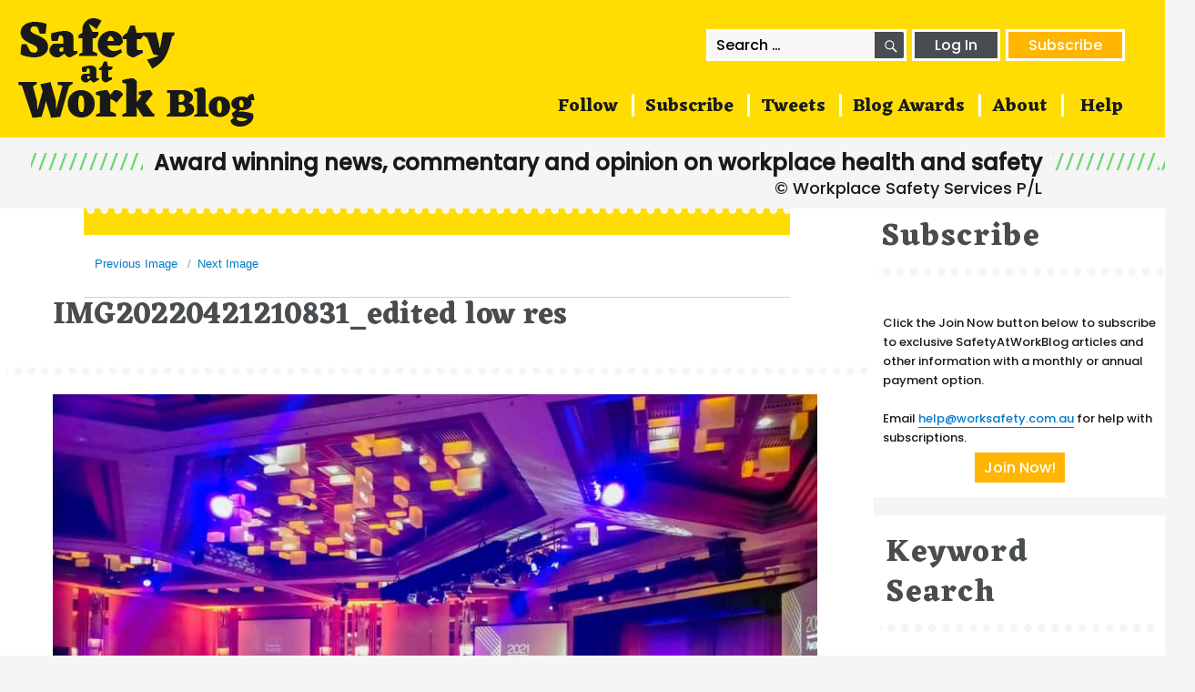

--- FILE ---
content_type: text/css
request_url: https://safetyatworkblog.com/wp-content/themes/twentysixteen-child/style.css?ver=1.0.0
body_size: 7139
content:
/*
 Theme Name:   Twenty Sixteen Child
 Description:  Twenty Sixteen Child Theme
 Author:       Concatenate
 Author URI:   https://concatenate.com.au
 Template:     twentysixteen
 Version:      1.0.0
 License:      GNU General Public License v2 or later
 License URI:  http://www.gnu.org/licenses/gpl-2.0.html
 Tags:         light, dark, two-columns, right-sidebar, responsive-layout, accessibility-ready
*/


/* Daniel's stuff starts here. */
body, .entry-footer {
  font-family: 'Poppins', sans-serif;
  font-weight: 500;
}
#page {
  background-color: #f5f5f5;
}
.site-inner {
  background-color: #f5f5f5;
}

.site-header {
  margin-top: 0;
  padding: 0;
  position: relative;
}
.site-title {
  font-family: 'Exo', sans-serif;
  font-weight: 900;
  background-color: #ffdd02;
}
.site-branding {
  width: 100%;
  overflow: visible;
}
.header-second-line {
  margin: 0 auto;
  text-align: center;
  display: block;
  margin: 0 auto;
  background-clip: content-box;
  max-width: 1320px;
}
body:not(.custom-background-image):before, body:not(.custom-background-image):after {
	height: 0;
}
.header-second-line-container {
	text-align: center;
	background-color: #f5f5f5;
}
.header-first-line {
  text-align: center;
  background-color: #ffdd02;
}
.header-first-line > span {
  display: inline-block;
  text-align: left;
  width: 100%;
  max-width: 1280px;
  padding-top: 20px;
  margin-left: 20px;
  margin-bottom: 10px;
}
.header-safety {
  font-size: 66px;
  color: #494d4f;
}
.header-at-work {
  font-size: 46px;
  color: #494d4f;
}
.header-blog {
  font-size: 76px;
  color: #494d4f;
}
.header-byline {
  font-family: 'Poppins', sans-serif;
  font-size: 24px;
  vertical-align: top;
  display: inline-block;
  background-color: #f5f5f5;
  line-height: 25px;
  padding-left: 12px;
  padding-right: 12px;
  font-weight: 700;
}
.header-byline:after {
	content: "\0a © Workplace Safety Services P/L";
	text-align: right;
	display: block;
	white-space: pre;
	margin-top: -22px;
	margin-bottom: 10px;
	font-weight: 400;
	font-size: 18px;
}
/*
#menu-main-menu li a {
  font-family: 'Exo', sans-serif;
  font-weight: 700;
  font-size: 16px;
  color: #494d4f;
  padding-left: 8px;
  padding-right: 8px;
} 

.menu-main-menu-container {
  max-width: 600px;
  width: 600px;
  float: right;
}
*/
.site-header-menu {
 flex: auto;
 background-color: #ffdd02;
 font-family: 'Eczar', serif;
 font-weight: 700;
 font-size: 16px;
}

.main-navigation {
 max-width: 1450px;
}
.site-branding, .site-header-menu, .header-image {
  margin: 0px 0;
}
.site-header-menu {
	float: right;
	display: inline-block;
	margin-bottom: 20px;
}
@media screen and (min-width: 1200px) {
	.site-header-menu {
		margin-top: -50px;
	}
}
.site-branding {
}
h2.entry-title, h2.entry-title a, h3, h4, h1.entry-title {
  font-family: 'Eczar', serif;
  text-align: left;
  color: #494d4f;
  margin-top: 0px;
  font-weight: 700;
  font-size: 33px;
}
body:not(.search-results) article:not(.type-page) .entry-content,
body:not(.search-results) article:not(.type-page) .entry-footer {
  float: none;
  width: auto;
}
.byline, .posted-on {
  display: inline-block !important;
}
.meta-info-above {
  text-align: left;
  padding-top: 10px;
}
.author.vcard {
  margin: 3px auto;
  display: block;
  width: 50px;
}
#secondary {
  /* border-left: 20px solid #f5f5f5; */
}
#primary {
  width: 75%;
}
.site-content {
  padding-right: 0;
  padding-left: 0;
}
.widget_recent_entries, .jetpack_subscription_widget, .widget_search,
.cat-post-widget, .widget_recent_comments, .widget_archive,
.widget_categories, .widget_twitter_timeline, .widget_text, .widget_sp_image
{
  border-top: none;
  border-bottom: 10px solid #f5f5f5;
  background-color: white;
}
#text-3 .textwidget, #text-2 .textwidget {
  padding: 10px;
}
.widget_recent_entries ul, .cat-post-widget ul, .widget_recent_comments ul, .widget_archive ul, .widget_categories ul, .cc-recent {
  list-style-type: none;
  margin-left: 0;
}
.widget_recent_entries ul li, .cat-post-widget ul li, .widget_recent_comments ul li, .widget_archive ul li, .widget_categories ul li, .cc-recent li {
  border-top: 2px solid #f5f5f5;
  padding: 10px 12px;
}
.widget_recent_entries ul li a, .cat-post-widget ul li a, .widget_recent_comments ul li a, .widget_archive ul li a, .widget_categories ul li a, .cc-recent li a {
  color: #494d4f;
  font-size: 15px;
  font-weight: 600;
  box-shadow: none;
}
.cat-post-widget .cat-post-item {
  border-bottom: none !important;
}
.cat-post-widget .cat-post-item a {
  max-width: 280px;
}
.cat-post-item {
  position:relative;
  margin: 0;
}
.cat-post-widget .cat-post-item::after, .cc-recent li::after {
  content: url(images/headphones-web.png) !important;
  display: inline-block;
  position: absolute;
  right: 0;
  top: 0;
  bottom: 0;
  width: 41px;
  border-left: 1px solid #f5f5f5;
  padding: 0 8px;
}
.cc-recent .cc-locked-icon::after {
  content: url(images/lock-web-2.png) !important;
  background-image: repeating-linear-gradient(-45deg, #adadad 0px, white 1px, white 5px, #adadad 6px);
}
.cc-recent li:not(.cc-locked-icon)::after {
  content: url(images/lock-open-green.png) !important;
}
.cc-recent a {
  display: inline-block;
  max-width: 280px;
}
.cc-recent li {
  position: relative;
}
.cc-recent {
  margin-bottom: 15px !important;
}
.cat-post-widget .cat-post-item:hover::after {
  background-color: #f9f9f9;
}
.widget {
  padding-top: 0;
  margin-bottom: 10px;
}
.widget_search {
  padding: 10px 10px 20px 5px;
}
.search-submit {
  background-color: #494d4f;
}
.search-submit:hover {
  background-color: #ff9402;
}
.widget .widget-title {
  font-family: 'Eczar', serif;
  padding: 10px 8px 10px 8px;
  font-size: 34px;
  font-weight: 700;
  text-align: left;
  color: #494d4f;
  text-transform: none;
  margin: 0;
}
#subscribe-email {
  width: 170px;
  float: left;
  margin-left: 10px;
  border: none;
  font-family: 'Poppins', sans-serif;
}
#subscribe-email input {
	border-radius: 0;
	border: none;
}
#subscribe-submit {
  width: 100px;
  float: left;
  border: none;
  border-left: none;
}
#subscribe-text {
  /* position: absolute; */
  bottom: 5px;
  padding: 5px 10px;
}
.jetpack_subscription_widget {
  position: relative;
}
.jetpack_subscription_widget::after {
  clear: both;
  display: block;
  content: " ";
}

#subscribe-submit input {
  background-color: #494d4f;
  color: white;
  font-family: 'Exo', sans-serif;
}
#subscribe-submit input:hover {
  background-color: #ff9402;
}
.entry-content a {
  text-decoration: none;
  border-bottom: 1px dotted #007acc;
  box-shadow: none;
}
.entry-content a:hover {
  border-bottom-color: #ff7302;
}
a:hover {
  color: #ff7302 !important;
}
.site-branding a:hover {
  color: #1a1a1a !important;
}
blockquote::before {
  content: url(images/quote-open.png);
  display: inline-block;
}
blockquote::after {
  content: url(images/quote-closed.png);
  display: inline-block;
}
blockquote > p:first-child {
  display: inline;
  margin-right: 0.5em;
}
blockquote {
  border-left-color: #f5f5f5;
}
article {
  background-position: left bottom;
  background-repeat: repeat-x;
  padding-bottom: 28px;
  padding-left: 6%;
  padding-right: 6%;
  /* border-bottom: 30px solid #f5f5f5; */
}
.cc-highlight-post article {
	padding: 0 0 19px 0;
	border-bottom: 30px solid #f5f5f5;
}
.site-main > article {
    margin-bottom: 0;
}
.format-image .entry-title {
  font-size: 40px;
}
.sd-content ul li.share-facebook div.option.option-smart-off a::before, .sd-social-icon .sd-content ul li.share-facebook a::before, .sd-social-icon-text .sd-content li.share-facebook a::before, .sd-social-text .sd-content ul li.share-facebook a::before {
  content: url(images/share-face.png) !important;
}
.sd-content ul li.share-google-plus-1 div.option.option-smart-off a::before, .sd-social-icon .sd-content ul li.share-google-plus-1 a::before, .sd-social-icon-text .sd-content li.share-google-plus-1 a::before, .sd-social-text .sd-content ul li.share-google-plus-1 a::before {
  content: url(images/share-google.png) !important;
}
.sd-content ul li.share-twitter div.option.option-smart-off a::before, .sd-social-icon .sd-content ul li.share-twitter a::before, .sd-social-icon-text .sd-content li.share-twitter a::before, .sd-social-text .sd-content ul li.share-twitter a::before {
  content: url(images/share-tweet.png) !important;
}

.sd-content ul li.share-linkedin div.option.option-smart-off a::before, .sd-social-icon .sd-content ul li.share-linkedin a::before, .sd-social-icon-text .sd-content li.share-linkedin a::before, .sd-social-text .sd-content ul li.share-linkedin a::before {
  content: url(images/share-linkedin.png) !important;
}

.sd-social-icon .sd-content ul li.share-facebook[class*="share-"] a.sd-button {
  background: transparent !important;
}
.sd-social-icon .sd-content ul li.share-google-plus-1[class*="share-"] a.sd-button {
  background: transparent !important;
}
.sd-social-icon .sd-content ul li.share-twitter[class*="share-"] a.sd-button {
  background: transparent !important;
}
.sd-social-icon .sd-content ul li.share-linkedin[class*="share-"] a.sd-button {
  background: transparent !important;
}


.site-footer .site-title::after {
  content: "";
}

#respond {
  border-top: none;
  padding: 0 12px;
}
#reply-title {
  border-top: none;
}
.comments-title, .comment-reply-title, .comment-form label,
button, button[disabled]:hover, button[disabled]:focus, input[type="button"], input[type="button"][disabled]:hover, input[type="button"][disabled]:focus, input[type="reset"], input[type="reset"][disabled]:hover, input[type="reset"][disabled]:focus, input[type="submit"], input[type="submit"][disabled]:hover, input[type="submit"][disabled]:focus,
.post-navigation .post-title,
.page-title {
  font-family: 'Exo', sans-serif;
}
.post-navigation {
  border: none;
}
.nav-links {
  padding: 12px;
}

.post-navigation a:hover .post-title, .post-navigation a:focus .post-title {
  color: #ff7302 !important;
}
.sharedaddy {
	text-align: center;
}
.sd-content {
	display: inline-block !important;
}
.sd-title {
	display: none !important;
}
button:hover, button:focus, input[type="button"]:hover, input[type="button"]:focus, input[type="reset"]:hover, input[type="reset"]:focus, input[type="submit"]:hover, input[type="submit"]:focus {
  background-color: #ff9402;
}

.sd-content ul li {
  margin: 0 5px;
}
.page-header {
  border-top: none;
  margin: 0;
  border-bottom: 30px solid #f5f5f5;
  padding: 20px 6% 30px 6%;
  background-image: url(images/repeat-grey.png);
  background-repeat: repeat-x;
  background-position: left bottom;
}
h1.page-title {
  color: #494d4f;
}
.more-link {
  display: inline-block;
  background-image: none; /* linear-gradient(to bottom, rgba(0,0,0,0), white 45%, white);
  margin-top: -30px;
  padding-top: 40px;
  z-index: 10000;
  position: relative; */
  border-bottom: none !important;
  text-decoration: underline !important;
  text-align: left !important;
}
.main-navigation li::after {
  content: "|";
  width: 6px;
  display: inline-block;
  float:right;
  color: white;
}
.main-navigation li a {
  display: inline;
}
.main-navigation li:last-child::after {
  content: "";
}
body.single-post .wp-post-image {
  width: auto !important;
  max-height: 330px !important;
}
.post-thumbnail {
  margin-bottom: 0;
}
#blog_subscription-2 .success, #blog_subscription-2 > form > p:first-of-type {
  padding: 0 0px;
}
#pum-92559 input[name=jetpack_subscriptions_widget], #pum-92559 input[name=email] {
  font-size: 13px !important;
  display:block;
  margin: 0px auto;
}
#pum-92559 .jetpack_subscription_widget {
  background-image: none;
  padding: 0;
  border: none;
}
#pum-92559 input[name=jetpack_subscriptions_widget] {
  background-color: #fbca2a;
  width:100%;
  display: block;
  line-height: 150%;
}
#pum-92559 #subscribe-email, #pum-92559 #subscribe-submit {
  width: 95%;
  margin: 0 auto;
  border: none;
  float: none;
}
#pum-92559 #subscribe-email {
  margin-top: 20px;
}
#content, footer:not(.entry-footer):not(.comment-meta) {
    background-image: linear-gradient(to bottom, #F5F5F5, #F5F5F5);
    background-size: 25% 100%;
    background-position: right top;
    background-repeat: no-repeat;
}
.popmake-content p {
  width: 95%;
  margin: 5px auto;
}
.site {
  margin: 0 !important;
}
body {
  background: #f5f5f5;
}
footer {
}
.site-footer {
  padding: 0;
}
.widget select {
  width: 100%;
  font-family: 'Exo', sans-serif;
  margin-bottom: 15px !important;
}
.comment-list article, .comment-list .pingback, .comment-list .trackback, h2.comments-title {
  padding-left: 6%;
  padding-right: 6%;
}
.comments-title, .comment-reply-title {
  color: #494d4f;
  border-top: none;
}
.comment-list article, .comment-list .pingback, .comment-list .trackback {
  border-top: none;
}
#comments > ol > li.comment {
  border-top: 3px solid #ffee80;
  border-bottom: 20px solid #f5f5f5;
  /*background-image: repeating-linear-gradient(-45deg, #ffdd02 0px, white 1px, white 5px, #ffdd02 6px);
  background-repeat: no-repeat;
  background-size: 100% 10px;
  background-position: left bottom; */
}
div.free-access {


}
.header-second-line {
	background-image: repeating-linear-gradient(-70deg, #25C629 1px, #f5f5f5 2.5px, #f5f5f5 10px, #25C629 11.5px);
	background-size: 99% 19px;
	background-repeat: repeat-x;
	line-height: 1;
	font-size: 10px;
	background-color: #f5f5f5;
	background-position: center 2px;
	border: 1px hidden white;
	border-top: 15px solid #f5f5f5;
	border-radius: 5px;
    background-clip: content-box;
}

div.free-access span, div.premium-access span {
  height: 38px;
  width: 190px;
  display: inline-block;
  background-color: white;
  font-weight: bold;
  font-size: 30px;
  padding: 0 8px;
  background-size: 38px 27px, 100% 19px;
  background-position: center 50%, center 50%;
  background-repeat: no-repeat, repeat-x;
  border: 1px hidden white;
  border-radius: 5px;
  background-clip: content-box;
}
div.free-access span {
	  background-image:
		   url(images/unlock-on-white.png),
	       repeating-linear-gradient(-70deg, #25C629 1px, white 2.5px, white 12.5px, #25C629 14px);
}
div.premium-access span {
	  background-image:
		   url(images/lock-on-white.png),
	       repeating-linear-gradient(-70deg, #ffdd02 1px, white 2.5px, white 12.5px, #ffdd02 14px);
}
#comments article {
  background-image: none;
  border-bottom: none;
}
.widget:not(.widget_recent_comments) ul li {
  padding: 0;
}

div.sub-page-options {
  overflow: auto;
}

a.sub-page-link {
  border-bottom: none !important;
}
div.sub-page-heading {
  background-image: repeating-linear-gradient(-70deg, #46cb18 0px, white 1.5px, white 10px, #46cb18 11.5px);
  background-size: 100% 19px;
  background-position: 0 20%;
  background-repeat: repeat-x;
  margin-top: 40px;
}
div.sub-page-heading:first-child {
  background-image: repeating-linear-gradient(-70deg, #ff7302 0px, white 1.5px, white 10px, #ff7302 11.5px);
}
div.sub-page-heading h2 {
  display: inline-block;
  background-color: white;
  font-weight: bold;
  font-size: 30px;
  padding: 0 8px;
  color: #494d4f;
}
div.sub-page-option {
  width: 180px;
  float: left;
  margin: 0 auto;
  display: block;
  min-height: 320px;
  text-align: center;
  text-decoration: none !important;
}
div.sub-page-icon {
  display: inline-block;
}
div.sub-page-price, div.sub-page-icon, div.sub-page-option-heading {
  text-align: center;
}
div.sub-page-icon {
  width: 150px;
  height: 150px;
  margin-bottom: 20px;
}
div.sub-page-option-heading h3 a {
  font-size: 28px;
  color: black;
  display: inline-block;
  font-weight: 900;
  line-height: 95%;
  text-align: center;
}
div.sub-page-option-heading h3 {
  border-bottom: 1px solid #494d4f;
  margin-bottom: 5px;
  display: inline-block;
}
div.sub-page-option-heading h3 a:hover,
div.sub-page-option-heading h3:hover {
	color: #ffb502 !important;
}
div.sub-page-option img {
  opacity: 0.7;
}
div.sub-page-option:hover img {
  opacity: 1;
}
div.sub-page-option:hover a {
}
div.sub-page-option-heading {
  margin-top: 15px;
  min-height: 120px;
}
div.sub-page-price {
  color:  #494d4f;
  min-height: 2.5em;
}
#post-94333 header.entry-header, #post-92542 header.entry-header {
  display: none;
}
div.cc-row {
  display: table-row;
}
div.cc-left-col, div.cc-right-col {
 display: table-cell;
 width: 49%;
 padding: 10px;
 vertical-align: top;
}
div.cc-left-col {
 border-right: 1px dotted black;
}
@media (max-width: 600px) {
  div.cc-left-col, div.cc-right-col {
   display: block;
   width: 100%;
   border-right: none;
  }
  div.cc-row {
   display: block;
  }
  div.cc-left-col {
   border-bottom: 1px dotted black;
  }
}






.widget:not(.widget_recent_comments) ul li a {
  display: block;
  position:relative;
  padding: 10px 12px;
}
.widget:not(.widget_recent_comments) ul li a::after {
  opacity: 0;
  background-color: #e0e0e0;
  transition: opacity 0.3s;
  content: " ";
  top: 0;
  left: 0;
  bottom: 0;
  right: 0;
  position: absolute;
  z-index: 1;
}
.widget:not(.widget_recent_comments) ul li a:hover::after {
  opacity: 0.3;
}
.widget:not(.widget_recent_comments) ul li a:hover::before {
  opacity: 1;
}
.widget:not(.widget_recent_comments) ul li a:hover {
  color: black !important;
}
.widget:not(.widget_recent_comments) ul li a::before {
  opacity: 0;
  background-color: #ffee80;
  transition: opacity 0.3s;
  content: " ";
  top: 0;
  left: 0;
  bottom: 0;
  width: 3px;
  position: absolute;
  z-index: 2;
} 
.callout-buttons a {
  display: block;
  padding: 10px 0;
  color: #494d4f;
  font-weight: 700;
  font-size: 24px;
}
.callout-buttons a:hover {
  background-color: #fbca2a;
  color: #494d4f !important;
}

div.entry-content, div.entry-content *, div.comment-content, div.comment-content *,
.widget ul li, .widget select, .widget p, .widget {
  font-family: 'Poppins', serif !important;
  font-weight: 500;
}

body.pmpro-levels div.entry-content *:not(strong) {
	font-weight: 400;
}
body.pmpro-levels div.entry-content strong {
	font-weight: 700 !important;
}
body.pmpro-levels div.entry-content h2,
body.pmpro-levels div.entry-content h3 {
	font-weight: 600;
}


ul {
  list-style-position: inside;
}
div.cc_unlocked {
  background-repeat: no-repeat;
  background-position: center center, center center;
  height: 38px;
  width: 100%;
}

#secondary {
  margin-bottom: 0 !important;
}

article {
  background-color: white;
}

.a-single, .g-single {
  background-color: #f5f5f5;
  text-align: center;
  padding-bottom: 20px;
}

#menu-main-menu-1 {
  max-width: 100%;
}

a.cc-btn {
  background-color: #494d4f;
  color: white !important;
  padding: 10px;
  margin: 15px 5px 20px 5px;
  display: inline-block;
}
a.cc-btn:hover {
  background-color: #ff9402;
  color: white !important;
}
.pagination::before, .pagination::after {
  display: none;
}

.pagination .prev:hover, .pagination .next:hover {
  background-color: transparent;
}
.pagination .prev:hover::before, .pagination .next:hover::before {
  color: #ff7302 !important;
}
.pagination .nav-links::before, .pagination .nav-links::after {
  position: static;
  content: '';
}
.navigation .page-numbers {
  color: gray;
  font-weight: bold;
  font-size: 22px;
  font-family: 'Poppins', sans-serif;
}
.navigation .page-numbers.current {
  color: black;
  border-bottom: 3px solid #46cb18;
}

.next.page-numbers, .prev.page-numbers {
  display: inline-block;
  position: static;
  color: black;
  background-color: transparent;
  width: 80px !important;
  height: 20px;
  font-size: 0;
}
.next.page-numbers::before {
  content: 'Next>';
  background-color: transparent;
  line-height: 110%;
  font-size: 20px;
  color: gray;
  font-weight: bold;
  font-family: 'Exo', sans-serif;
}
.prev.page-numbers::before {
  content: '<Prev';
  background-color: transparent;
  line-height: 110%;
  font-size: 20px;
  color: gray;
  font-weight: bold;
  font-family: 'Exo', sans-serif;
}
.navigation.pagination {
  text-align: center;
}
.navigation.post-navigation::after {
  display:block;
  clear:both;
  content: ' ';
}
.navigation.post-navigation .nav-next, .navigation.post-navigation .nav-previous {
  float: left;
  width: 45%;
}
.navigation.post-navigation .nav-next {
  margin-left: 4%;
}
.navigation.post-navigation .post-title {
  font-size: 18px;
}
.post-navigation div + div {
  border-top: none;
}

.leaderboard-ad {
  width: 870px;
  height: 100px;
  background-image: url(/wp-content/uploads/advertisements/NSW-Safety-Conf-and-Expo-leaderboard-1.png);
  background-repeat: no-repeat;
  display: inline-block;
}
.sawb-leaderboard-ad {
  width: 870px;
  height: 100px;
  background-image: url(/wp-content/uploads/advertisements/sawb-consulting-ad-leaderboard-2.png);
  background-repeat: no-repeat;
  display: inline-block;
}

.sihic-leaderboard-ad {
  width: 728px;
  height: 90px;
  background-image: url(/wp-content/uploads/advertisements/sihic-leaderboard-ad.jpg);
  background-repeat: no-repeat;
  display: inline-block;
}

.eofy-leaderboard-ad {
  width: 990px;
  height: 122px;
  background-image: url(/wp-content/uploads/2020/06/eofy-special-offer-sawb-desktop.png);
  background-repeat: no-repeat;
  display: inline-block;
  background-size: contain;
}

	.national-safe-month-ad {
		width: 870px;
		height: 100px;
		background-image: url(/wp-content/uploads/advertisements/sawb-national-safe-work-month-offer-lb.png);
		background-repeat: no-repeat;
		margin: 0 auto;
	}	

	.safe-month-2019-news {
		width: 990px;
		height: 122px;
		background-image: url(/wp-content/uploads/news/SAWB-Safe-Work-Month-Offer/book-offer-web.png);
		background-repeat: no-repeat;
		margin: 0 auto;
		background-size: contain;
	}	

#pmpro_account-edit-profile, #pmpro_account-change-password {
  display: none;
}
#subscribe-submit input, #subscribe-submit button {
  width: 100%;
} 
.jetpack_subscription_widget {
  border-top: 1px solid #f5f5f5;
}
#comments #reply-title {
  display: none;
}
h2.entry-title {
  margin-top: 5px;
  margin-bottom: 0px;
}

@media (min-width: 900px) and (max-width: 1200px) {
  #subscribe-email {
    border: none !important;
  }
  #subscribe-submit {
    border: none !important;  
    width: 175px;
    margin-left: 10px;
  }
}


@media (max-width: 982px) {
	.safe-month-2019-news {
		width: 300px;
		height: 250px;
		background-image: url(/wp-content/uploads/news/SAWB-Safe-Work-Month-Offer/book-offer-mobile.png);
		background-repeat: no-repeat;
		margin: 0 auto;
	}
	
	.national-safe-month-ad {
		width: 320px;
		height: 250px;
		background-image: url(/wp-content/uploads/advertisements/sawb-national-safe-work-month-offer.png);
		background-repeat: no-repeat;
		margin: 0 auto;
	}	
	
  .leaderboard-ad {
    width: 320px;
    height: 100px;
    background-image: url(/wp-content/uploads/advertisements/NSW-Safety-Conf-and-Expo-2.png);
    background-repeat: no-repeat;
  }
  .sawb-leaderboard-ad {
    width: 320px;
    height: 250px;
    background-image: url(/wp-content/uploads/advertisements/sawb-consulting-ad-1.png);
    background-repeat: no-repeat;
  }

  .sihic-leaderboard-ad {
    width: 320px;
    height: 250px;
    background-image: url(/wp-content/uploads/advertisements/sihic-square-ad.jpg);
    background-repeat: no-repeat;
  }	
	
	.eofy-leaderboard-ad {
    width: 320px;
    height: 250px;
    background-image: url(/wp-content/uploads/2020/06/eofy-special-offer-sawb-mobile-50.png);
    background-repeat: no-repeat;
  }
}

@media (max-width: 44.375em) {
  #primary {
    width: 100%;
  }
}
@media (min-width: 1981px) {
  .main-navigation {
    max-width: 1900px;
  }
}
@media (max-width: 1000px) {
  .header-second-line {

  }
}

@media (max-width: 700px) {
  .header-second-line {
  }
  .header-safety {
    font-size: 40px;
  }
  .header-at-work {
    font-size: 30px;
  }
  .header-blog {
    font-size: 45px;
  }
  .header-first-line {
    width: 240px;
  }
  .header-byline {
    margin-left: 0;
  }
  .site-branding {
    margin: 0px 0;
  }
  .callout-buttons {
    background-color: white;
  }
  .callout-buttons a {
     font-size: 19px;
  }
  #secondary {
    border-left: none;
  }
  #subscribe-submit input {
    font-size: 14px;
  }
  .menu-main-menu-container {
    max-width: 100%;
  }
  .kevin-copyright {
    min-width: 240px;
  }
}
#adrotate_widgets-2, #media_image-2 {
	border-top-color: #ffee80;
}
#pmpro_actionlink-change {
	display: none;
}
#text-7 .textwidget {
	padding: 10px;
}
.meta-info-above .byline:after {
	content: none; /* " - © Workplace Safety Services P/L"; */
}
.meta-info-above .byline a, .meta-info-above .byline a:visited {
	color: #ff7302;
}
.cc-article-col {
	width: 45%;
}
.cc-rest-posts {
	background-color: #f5f5f5;
}
.cc-highlight-post {
	margin: 0 34px;
}
.site-main {
	background-color: #f5f5f5;
}
[data-post-cost="free"] {
	background-image: url(images/repeat-green.png);
}
[data-post-cost="premium"] {
	background-image: url(images/repeat-yellow.png);
}
.cc-highlight-post [data-post-cost="free"],
.cc-highlight-post [data-post-cost="premium"],
article.post-94333
{
	background-image: url(images/repeat-grey.png);
}
.main-navigation {
	margin: 0;
	font-family: 'Eczar', serif;
	font-size: 26px;
	margin-right: 34px;
	text-align: right;
}
.main-navigation a {
	padding: 12px;
	font-size: 20px;
}
.main-navigation a:hover,
.main-navigation .current-menu-item a {
	color: #ff7302 !important;
}
.cc-header-btns {
	text-align: right;
	position: absolute;
	right: 34px;
	top: 20px;
	padding: 10px;
	line-height: 40px;
}
.cc-login-btn, .cc-logout-btn, .menu-toggle, .menu-toggle:hover {
	border: 3px solid white;
	color: white;
	background-color: #494d4f;
	padding: 3px 22px;
	margin-right: 2px;
	white-space: nowrap;
}
.cc-login-btn:hover, .cc-logout-btn:hover, .menu-toggle.toggled-on, .menu-toggle.toggled-on:hover {
    background-color: #ff7302;
	color: white !important;
	border-color: white !important;
}
.menu-toggle {
	padding: 5px 10px !important;
	border-width: 1px !important;
}
.cc-subscribe-btn {
	background-color: #ffb502;
	border: 3px solid white;
	color: white;
	padding: 3px 22px;
}
.cc-subscribe-btn:hover {
	background-color: #46cb18;
	color: white !important;
}
.cc-article-login, .cc-article-subscribe,
.cc-article-login:hover, .cc-article-subscribe:hover {
	padding: 5px 10px;
	color: white !important;
}
.cc-login-subscribe {
	margin: 20px 0;
	text-align: center;
}
.cc-article-login {
	background-color: #46cb18;
	margin-right: 6px;
}
.cc-paid .cc-article-login,
.sub-page-button .cc-article-login {
	background-color: #494d4f;
	color: white !important;
}
.sub-page-button {
	margin-bottom: 15px;
}
.cc-paid .cc-article-subscribe {
	color: white !important;
}
.cc-article-subscribe {
	background-color: #ffb502;
}
.cc-article-login:hover {
	background-color: #ff7302;
}
.cc-article-subscribe:hover {
	background-color: #46cb18;
}



.cc-highlight-post .entry-header, .cc-highlight-post .entry-content, .cc-highlight-post .post-thumbnail, .cc-highlight-post .entry-footer {

}
.cc-highlight-post .entry-content:after {
	content: none;
}
.cc-highlight-post .entry-header {
	display: inline-block;
}
.cc-highlight-post .post-thumbnail {
	float:right !important;
	max-width: 50%;
	margin-left: 15px;
}
.cc-highlight-post .entry-header, .cc-highlight-post .entry-content {
	padding: 0;
}
.cc-highlight-post .entry-header:before, .cc-highlight-post .entry-content:before {
	content: none;
}
.cc-break:after {
	content: "";
	clear: both;
	display: block;
}
.cc-highlight-post .entry-header {
	position: relative;
	min-width: 50%;
	/* margin-left: -15px; */
}
.cc-highlight-post .entry-title {
	margin-left: 15px;
}
.cc-highlight-post article.has-post-thumbnail .entry-title {
	margin-left: 15px;
}
.cc-highlight-post article.has-post-thumbnail .entry-header:after {
	width: 50%;
	box-sizing: border-box;
}
.entry-header:after, section.widget .widget-title:after {
	content: "";
	display: block;
	width: 112%;
	background-image: url(images/repeat-dots.png);
	background-repeat: repeat-x;
	background-position: left bottom;
	height: 11px;
	margin: 10px -6% 20px -6%;
}
.cc-highlight-post .entry-header:after {
	width: 100%;
	margin: 10px 0 20px 0;
}
section.widget .widget-title:after {
    margin: 10px -6px 20px -6px;
	width: calc(100% + 12px);
}
.cc-highlight-post p {
	margin: 0 0 12px;
}
body {
	line-height: 1.3;
}
.cc-search-form {
	text-align: initial;
	display: inline-block;
	border: 3px solid white;
	margin-right: 2px;
	width: 220px;
	line-height: initial;
}
.cc-search-form .search-field {
	padding: 2px 8px !important;
	width: calc(100% - 32px) !important;
	border: none !important;
	font-family: 'Poppins', sans-serif !important;
}
.cc-search-form .search-submit {
	width: 32px;
}
.cc-search-form .search-submit:before {
	line-height: 32px;
	width: auto;
	font-size: 18px;
}
.entry-title a:hover, .entry-title a:focus {
	color: #494d4f !important;
}
.more-link {
	color: #46cb18;
	text-align: center !important;
	display: block;
	text-decoration: none !important;
	text-transform: lowercase;
	font-weight: 700;
	font-size: 18px;
	margin-top: 5px;
}
.cc-highlight-post .more-link {
	margin-top: 15px;
}
/* Placeholder text color -- selectors need to be separate to work. */
::-webkit-input-placeholder {
	color: black;
	font-family: 'Poppins', sans-serif;
}

:-moz-placeholder {
	color: black;
	font-family: 'Poppins', sans-serif;
}

::-moz-placeholder {
	color: black;
	font-family: 'Poppins', sans-serif;
	opacity: 1;
	/* Since FF19 lowers the opacity of the placeholder by default */
}

:-ms-input-placeholder {
	color: black;
	font-family: 'Poppins', sans-serif;
}

@media screen and (min-width: 1400px) {
	.main-navigation {
		margin-right: 22px;
	}
	.cc-header-btns {
		right: 24px;
	}
}
.cc-rest-posts {
    padding-bottom: 50px;
	box-sizing: content-box;
}
.pagination, .navigation {
    background-image: url(images/repeat-yellow-footer.png);
    background-position: left top;
    background-repeat: repeat-x;
	border-top: none;
	padding-top: 38px;
	margin: 0 34px;
	background-color: white;
}
.post-navigation {
	margin: 30px 0;
}
.single-post #primary, .page #primary, .search-results #primary {
	margin-left: 34px;
	width: 70%;
}
.site header {
	background-color: white;
}
.single-post .post-thumbnail {
	margin-bottom: 20px;
}
.single-post h1.entry-title {
	margin-bottom: 5px;
}
.single-post article {
    background-image: url(images/repeat-yellow.png);
    background-position: left bottom;
    background-repeat: repeat-x;
	padding-bottom: 50px;
}
.single-post article[data-post-cost="free"] {
    background-image: url(images/repeat-green.png);
}
.single-post .cc_unlocked {
	background-image: url(images/unlock-on-white.png), repeating-linear-gradient(-70deg, #ffdd02 1px, white 2.5px, white 12.5px, #ffdd02 14px);
	background-size: 38px 27px, 100% 19px;
	clear: both;
}
.cc-highlight-post .entry-content {
	margin-right: 15px;
	margin-left: 15px;
}
.free-access {
	margin: 0 15px;
}
.kevin-copyright,
.kevin-copy {
	width: 70%;
}
.header-second-line {
	padding-left: 34px;
}
@media screen and (max-width: 909px) {
	#site-header-menu #site-navigation > div {
		display: none;
	}
	#site-header-menu.toggled-on #site-navigation > div {
		display: block;
	}
	.cc-highlight-post .entry-header {
		margin-right: 0;
		margin-left: -10px;
		max-width: 50%;
	}
}
@media screen and (max-width: 900px) {
	.cc-article-col {
		width: calc(50% - 28px);
	}
	.header-first-line {
		padding-top: 70px;
	}
	.cc-header-btns {
		right: 24px;
	}
	.cc-search-form {
		width: 232px;
	}
	.cc-highlight-post {
		margin: 0;
	}
	.post-thumbnail {
		margin: 0;
	}
	.entry-footer {
		margin-top: 0;
	}
	.cc-highlight-post .post-thumbnail {
		margin: 0 10px 10px 0;
	}
	.cc-highlight-post .entry-header:after {
		width: auto;
		margin-right: -10px;
	}
	#primary {
		width: 100%;
	}
	.cc-rest-posts .entry-header {
		margin: 0 7.69%;
	}
	.cc-rest-posts .entry-header:after {
		margin-left: -15%;
		margin-right: -15%;
		width: auto;
	}
	#subscribe-submit {
		width: 130px;
	}
}
@media screen and (max-width: 700px) {

	.entry-footer {
		margin-top: 0;
	}
	.cc-highlight-post .entry-title {
		margin-left: 5.69%;
	}
	.header-byline:after {
	   white-space: pre-wrap;	
	}
	.kevin-copyright,
	.kevin-copy {
		width: auto;
		margin-right: 10px;
	}
}
@media screen and (max-width: 500px) {
	.header-first-line {
		padding-top: 105px;
	}
	.cc-highlight-post .entry-title {
	}
	.post-thumbnail {
		margin: 0;
	}
	.cc-highlight-post .post-thumbnail {
		float: none !important;
		max-width: 100% !important;
		margin: 0 !important;
	}
	.cc-highlight-post article.has-post-thumbnail .entry-header:after {
		width: calc(100% + 30px);
		margin-left: -15px;
		margin-right: -15px;
	}
	.cc-highlight-post .entry-header {
		display: block !important;
		padding: 15px;
	}
	.cc-highlight-post .entry-header {
		margin-left: 0;
		display: block;
		max-width: 100%;
	}
	.cc-highlight-post article.has-post-thumbnail .entry-title {
		margin-left: 0;
	}
	.cc-article-col {
		width: 100%;
	}
	article {
		padding-left: 0;
		padding-right: 0;
		margin-left: 0;
		margin-right: 0;
	}
	.pagination, .navigation {
		margin: 0;
	}
	.cc-rest-posts {
		padding-bottom: 25px;
	}
	.pagination .nav-links {
		padding: 10px;
	}
	.single-post #primary {
		margin: 0;
		width: 100%;
	}
	.header-second-line {
		padding-left: 0;
	}
	.sharedaddy {
		padding-bottom: 0;
	}
	.jp-sharing-input-touch .sd-content ul li {
		padding-left: 0px !important;
	}
	.page #primary {
		margin: 0;
		width: auto;
	}
	#subscribe-email {
		width: 100%;
		text-align: center;
		margin-bottom: 5px;
	}
	#subscribe-email input {
		width: 200px !important;
	}
	#subscribe-submit {
		width: 100%;
		float: none;
		text-align: center;
		padding-bottom: 10px;
	}
	#subscribe-submit button {
		padding: 8px 10px;
		font-family: 'Poppins', sans-serif;
		min-height: 18px;
		border-radius: 0;
		width: auto;
		text-transform: none;
	}
}
.cc-highlight-post footer {
	margin-left: 10px;
}

.cc-highlight-post .entry-header, .cc-highlight-post .entry-title {
	display: inline;
}
.entry-footer .kevin-copyright {
	width: 100%;
}
.post-navigation a .post-title {
	color: gray;
}
.post-navigation a:hover .meta-nav {
	color: #ff7302;
}
.search-results .navigation {
	margin: 30px 0;
}
.sharedaddy:before, .sharedaddy:last-child:after {
	display: none;
}
.jp-relatedposts:before, .jp-relatedposts:last-child:after {
	display: none;
}
.sd-sharing {
	margin-bottom: -10px !important;
}

img[data-cc-square] {
	float: right;
	margin-left: 15px;
}

--- FILE ---
content_type: text/plain
request_url: https://www.google-analytics.com/j/collect?v=1&_v=j102&a=1040316182&t=pageview&_s=1&dl=https%3A%2F%2Fsafetyatworkblog.com%2Fimg20220421210831_edited-low-res%2F&ul=en-us%40posix&dt=IMG20220421210831_edited%20low%20res%20%E2%80%93%20SafetyAtWorkBlog&sr=1280x720&vp=1280x720&_u=YEBAAEABAAAAACAAI~&jid=400091977&gjid=1802317701&cid=812936546.1766380188&tid=UA-56847409-9&_gid=90054674.1766380188&_r=1&_slc=1&cd1=no&cd2=0&z=2122333675
body_size: -452
content:
2,cG-25WWX0F8SK